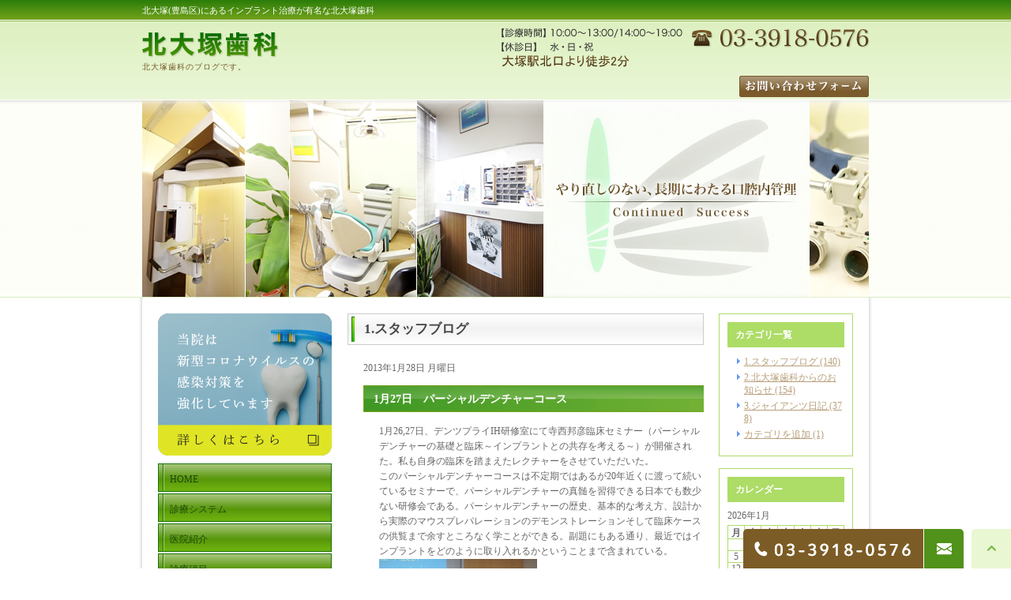

--- FILE ---
content_type: text/html; charset=UTF-8
request_url: https://otsukadental.com/blog/blog01/684
body_size: 43348
content:
<!DOCTYPE html><html lang="ja"><head><meta charset="UTF-8"><meta name="author" content="北大塚歯科"><meta name="viewport" content="width=device-width, initial-scale=1, maximum-scale=5, minimum-scale=1, user-scalable=yes"><meta name="format-detection" content="telephone=no"><link rel="stylesheet" href="https://otsukadental.com/wp-content/cache/genovaminify/css/genovaminify_single_a40be7dd1e19cc20abdae12190182e65.css"><link rel="stylesheet" type="text/css" href="https://otsukadental.com/wp-content/themes/genova_tpl/css/cssreset-min.css"><link rel="stylesheet" type="text/css" href="https://otsukadental.com/wp-content/cache/genovaminify/css/genovaminify_single_a49747c402084b3ef1819302d0db7cc7.css"> <script type="text/javascript" src="https://s3-ap-northeast-1.amazonaws.com/webfont.plimo.com/accessor/script/typesquare.js?2Ttpg6KeLnE%3D" charset="utf-8"></script> <link rel="shortcut icon" href="https://otsukadental.com/wp-content/uploads/favicon.ico" type="image/x-icon"/> <!--[if lt IE 9]> <script src="http://html5shim.googlecode.com/svn/trunk/html5.js"></script> <![endif]--> <!-- All in One SEO 4.3.3 - aioseo.com --><title>1月27日 パーシャルデンチャーコース | 北大塚歯科</title><meta name="robots" content="max-image-preview:large" /><meta name="google-site-verification" content="AgxgpSTYl_xnG2KG8lgOk-6rvINYeSUhoZOCA3QCX50" /><link rel="canonical" href="https://otsukadental.com/blog/blog01/684" /><meta name="generator" content="All in One SEO (AIOSEO) 4.3.3 " /><meta name="google" content="nositelinkssearchbox" /> <script type="application/ld+json" class="aioseo-schema">{"@context":"https:\/\/schema.org","@graph":[{"@type":"Article","@id":"https:\/\/otsukadental.com\/blog\/blog01\/684#article","name":"1\u670827\u65e5 \u30d1\u30fc\u30b7\u30e3\u30eb\u30c7\u30f3\u30c1\u30e3\u30fc\u30b3\u30fc\u30b9 | \u5317\u5927\u585a\u6b6f\u79d1","headline":"1\u670827\u65e5\u3000\u30d1\u30fc\u30b7\u30e3\u30eb\u30c7\u30f3\u30c1\u30e3\u30fc\u30b3\u30fc\u30b9","author":{"@id":"https:\/\/otsukadental.com\/author\/pl608688625\/#author"},"publisher":{"@id":"https:\/\/otsukadental.com\/#organization"},"image":{"@type":"ImageObject","url":"\/wp-content\/themes\/genova_tpl\/blog\/images_mt\/IMG_1091.JPG","@id":"https:\/\/otsukadental.com\/#articleImage"},"datePublished":"2013-01-28T05:22:06+09:00","dateModified":"2013-01-28T05:22:06+09:00","inLanguage":"ja","mainEntityOfPage":{"@id":"https:\/\/otsukadental.com\/blog\/blog01\/684#webpage"},"isPartOf":{"@id":"https:\/\/otsukadental.com\/blog\/blog01\/684#webpage"},"articleSection":"1.\u30b9\u30bf\u30c3\u30d5\u30d6\u30ed\u30b0"},{"@type":"BreadcrumbList","@id":"https:\/\/otsukadental.com\/blog\/blog01\/684#breadcrumblist","itemListElement":[{"@type":"ListItem","@id":"https:\/\/otsukadental.com\/#listItem","position":1,"item":{"@type":"WebPage","@id":"https:\/\/otsukadental.com\/","name":"\u30db\u30fc\u30e0","description":"\u5317\u5927\u585a\u6b6f\u79d1\u306f\u3001\u8c4a\u5cf6\u533a\u5927\u585a\u99c5\u5317\u53e3\u304b\u3089\u5f92\u6b693\u5206\u3068\u99c5\u8fd1\u3067\u901a\u9662\u306b\u4fbf\u5229\u306a\u6b6f\u533b\u8005\u3067\u3059\u3002\u6728\u66dc\u65e5\u3082\u8a3a\u7642\u3057\u3066\u3044\u307e\u3059\u3002\u30a4\u30f3\u30d7\u30e9\u30f3\u30c8\u3001\u77ef\u6b63\u3001\u5be9\u7f8e\u3001\u5165\u308c\u6b6f\u3001\u7fa9\u6b6f\u3001\u30db\u30ef\u30a4\u30c8\u30cb\u30f3\u30b0\u3001\u6b6f\u5468\u75c5\u3001\u4e00\u822c\u6b6f\u79d1\u306a\u3069\u3001\u5404\u7a2e\u6cbb\u7642\u306b\u5bfe\u5fdc\u3057\u3066\u304a\u308a\u307e\u3059\u3002\u53e3\u8154\u5185\u306e\u3069\u3093\u306a\u60a9\u307f\u3067\u3082\u3054\u76f8\u8ac7\u4e0b\u3055\u3044\u3002","url":"https:\/\/otsukadental.com\/"},"nextItem":"https:\/\/otsukadental.com\/blog\/blog01\/684#listItem"},{"@type":"ListItem","@id":"https:\/\/otsukadental.com\/blog\/blog01\/684#listItem","position":2,"item":{"@type":"WebPage","@id":"https:\/\/otsukadental.com\/blog\/blog01\/684","name":"1\u670827\u65e5\u3000\u30d1\u30fc\u30b7\u30e3\u30eb\u30c7\u30f3\u30c1\u30e3\u30fc\u30b3\u30fc\u30b9","url":"https:\/\/otsukadental.com\/blog\/blog01\/684"},"previousItem":"https:\/\/otsukadental.com\/#listItem"}]},{"@type":"Organization","@id":"https:\/\/otsukadental.com\/#organization","name":"\u5317\u5927\u585a\u6b6f\u79d1","url":"https:\/\/otsukadental.com\/"},{"@type":"Person","@id":"https:\/\/otsukadental.com\/author\/pl608688625\/#author","url":"https:\/\/otsukadental.com\/author\/pl608688625\/","name":"\u5317\u5927\u585a\u6b6f\u79d1\u69d8","image":{"@type":"ImageObject","@id":"https:\/\/otsukadental.com\/blog\/blog01\/684#authorImage","url":"https:\/\/secure.gravatar.com\/avatar\/c82e93cdd82a8a61c5c1389c8ea60be3?s=96&d=mm&r=g","width":96,"height":96,"caption":"\u5317\u5927\u585a\u6b6f\u79d1\u69d8"}},{"@type":"WebPage","@id":"https:\/\/otsukadental.com\/blog\/blog01\/684#webpage","url":"https:\/\/otsukadental.com\/blog\/blog01\/684","name":"1\u670827\u65e5 \u30d1\u30fc\u30b7\u30e3\u30eb\u30c7\u30f3\u30c1\u30e3\u30fc\u30b3\u30fc\u30b9 | \u5317\u5927\u585a\u6b6f\u79d1","inLanguage":"ja","isPartOf":{"@id":"https:\/\/otsukadental.com\/#website"},"breadcrumb":{"@id":"https:\/\/otsukadental.com\/blog\/blog01\/684#breadcrumblist"},"author":{"@id":"https:\/\/otsukadental.com\/author\/pl608688625\/#author"},"creator":{"@id":"https:\/\/otsukadental.com\/author\/pl608688625\/#author"},"datePublished":"2013-01-28T05:22:06+09:00","dateModified":"2013-01-28T05:22:06+09:00"},{"@type":"WebSite","@id":"https:\/\/otsukadental.com\/#website","url":"https:\/\/otsukadental.com\/","name":"\u5317\u5927\u585a\u6b6f\u79d1","inLanguage":"ja","publisher":{"@id":"https:\/\/otsukadental.com\/#organization"}}]}</script> <!-- All in One SEO --><link rel='dns-prefetch' href='//s.w.org' /> <script type="text/javascript">window._wpemojiSettings={"baseUrl":"https:\/\/s.w.org\/images\/core\/emoji\/13.0.0\/72x72\/","ext":".png","svgUrl":"https:\/\/s.w.org\/images\/core\/emoji\/13.0.0\/svg\/","svgExt":".svg","source":{"concatemoji":"https:\/\/otsukadental.com\/wp-includes\/js\/wp-emoji-release.min.js?ver=5.5.17"}};!function(e,a,t){var n,r,o,i=a.createElement("canvas"),p=i.getContext&&i.getContext("2d");function s(e,t){var a=String.fromCharCode;p.clearRect(0,0,i.width,i.height),p.fillText(a.apply(this,e),0,0);e=i.toDataURL();return p.clearRect(0,0,i.width,i.height),p.fillText(a.apply(this,t),0,0),e===i.toDataURL()}function c(e){var t=a.createElement("script");t.src=e,t.defer=t.type="text/javascript",a.getElementsByTagName("head")[0].appendChild(t)}for(o=Array("flag","emoji"),t.supports={everything:!0,everythingExceptFlag:!0},r=0;r<o.length;r++)t.supports[o[r]]=function(e){if(!p||!p.fillText)return!1;switch(p.textBaseline="top",p.font="600 32px Arial",e){case"flag":return s([127987,65039,8205,9895,65039],[127987,65039,8203,9895,65039])?!1:!s([55356,56826,55356,56819],[55356,56826,8203,55356,56819])&&!s([55356,57332,56128,56423,56128,56418,56128,56421,56128,56430,56128,56423,56128,56447],[55356,57332,8203,56128,56423,8203,56128,56418,8203,56128,56421,8203,56128,56430,8203,56128,56423,8203,56128,56447]);case"emoji":return!s([55357,56424,8205,55356,57212],[55357,56424,8203,55356,57212])}return!1}(o[r]),t.supports.everything=t.supports.everything&&t.supports[o[r]],"flag"!==o[r]&&(t.supports.everythingExceptFlag=t.supports.everythingExceptFlag&&t.supports[o[r]]);t.supports.everythingExceptFlag=t.supports.everythingExceptFlag&&!t.supports.flag,t.DOMReady=!1,t.readyCallback=function(){t.DOMReady=!0},t.supports.everything||(n=function(){t.readyCallback()},a.addEventListener?(a.addEventListener("DOMContentLoaded",n,!1),e.addEventListener("load",n,!1)):(e.attachEvent("onload",n),a.attachEvent("onreadystatechange",function(){"complete"===a.readyState&&t.readyCallback()})),(n=t.source||{}).concatemoji?c(n.concatemoji):n.wpemoji&&n.twemoji&&(c(n.twemoji),c(n.wpemoji)))}(window,document,window._wpemojiSettings);</script> <style type="text/css">img.wp-smiley,img.emoji{display:inline !important;border:none !important;box-shadow:none !important;height:1em !important;width:1em !important;margin:0 .07em !important;vertical-align:-.1em !important;background:0 0 !important;padding:0 !important}</style><link rel='stylesheet' id='wp-block-library-css'  href='https://otsukadental.com/wp-includes/css/dist/block-library/style.min.css?ver=5.5.17' type='text/css' media='all' /><link rel='stylesheet' id='contact-form-7-css'  href='https://otsukadental.com/wp-content/cache/genovaminify/css/genovaminify_single_c7fd42b5bb3873666b0c3fc87bf32c6d.css?ver=5.2.2' type='text/css' media='all' /><link rel='stylesheet' id='contact-form-7-confirm-css'  href='https://otsukadental.com/wp-content/cache/genovaminify/css/genovaminify_single_c605b424176e2b3541570e9ebd66830b.css?ver=5.1' type='text/css' media='all' /> <script type='text/javascript' src='https://otsukadental.com/wp-content/cache/genovaminify/js/genovaminify_single_49edccea2e7ba985cadc9ba0531cbed1.js?ver=1.12.4-wp' id='jquery-core-js'></script> <link rel="https://api.w.org/" href="https://otsukadental.com/wp-json/" /><link rel="alternate" type="application/json" href="https://otsukadental.com/wp-json/wp/v2/posts/684" /><link rel="EditURI" type="application/rsd+xml" title="RSD" href="https://otsukadental.com/xmlrpc.php?rsd" /><link rel="wlwmanifest" type="application/wlwmanifest+xml" href="https://otsukadental.com/wp-includes/wlwmanifest.xml" /><link rel='prev' title='1月28日から2月2日の予定' href='https://otsukadental.com/blog/blog02/683' /><link rel='next' title='2月4日から9日の予定' href='https://otsukadental.com/blog/blog02/685' /><meta name="generator" content="WordPress 5.5.17" /><link rel='shortlink' href='https://otsukadental.com/?p=684' /><link rel="alternate" type="application/json+oembed" href="https://otsukadental.com/wp-json/oembed/1.0/embed?url=https%3A%2F%2Fotsukadental.com%2Fblog%2Fblog01%2F684" /><link rel="alternate" type="text/xml+oembed" href="https://otsukadental.com/wp-json/oembed/1.0/embed?url=https%3A%2F%2Fotsukadental.com%2Fblog%2Fblog01%2F684&#038;format=xml" /><style>#wpadminbar,#adminmenuwrap{background:#3d3d3d}#wpadminbar #wp-admin-bar-wp-logo>.ab-item .ab-icon{width:54px}#wpadminbar #wp-admin-bar-wp-logo>.ab-item .ab-icon:before{display:inline-block;content:'';width:54px;height:20px;background:url(https://otsukadental.com/wp-content/uploads/logo.png) 50% 50% no-repeat;background-size:100%;margin-left:6px}#wpadminbar #adminbarsearch:before,#wpadminbar .ab-icon:before,#wpadminbar .ab-item:before{color:#616161}#wpadminbar .ab-empty-item,#wpadminbar a.ab-item,#wpadminbar>#wp-toolbar span.ab-label,#wpadminbar>#wp-toolbar span.noticon{color:#616161}#wpadminbar,#adminmenuwrap{background:#fff!important;box-shadow:0px 1px 5px 1px rgba(0,0,0,.3)}#adminmenu,#adminmenu .wp-submenu,#adminmenuback,#adminmenuwrap{background:#fff}#adminmenu,#adminmenu .wp-submenu,#adminmenuback,#adminmenuwrap{background:#fff}#adminmenu div.wp-menu-name{color:#616161}#adminmenu div.wp-menu-image:before{color:#616161}#adminmenu .wp-has-current-submenu .wp-submenu,#adminmenu .wp-has-current-submenu .wp-submenu.sub-open,#adminmenu .wp-has-current-submenu.opensub .wp-submenu,#adminmenu a.wp-has-current-submenu:focus+.wp-submenu,.no-js li.wp-has-current-submenu:hover .wp-submenu{background:#fff;color:#616161}#adminmenu .wp-submenu a{color:#616161}#adminmenu .opensub .wp-submenu li.current a,#adminmenu .wp-submenu li.current,#adminmenu .wp-submenu li.current a,#adminmenu .wp-submenu li.current a:focus,#adminmenu .wp-submenu li.current a:hover,#adminmenu a.wp-has-current-submenu:focus+.wp-submenu li.current a{color:#616161}#adminmenu .wp-has-current-submenu .wp-submenu .wp-submenu-head,#adminmenu .wp-menu-arrow,#adminmenu .wp-menu-arrow div,#adminmenu li.current a.menu-top,#adminmenu li.wp-has-current-submenu a.wp-has-current-submenu,.folded #adminmenu li.current.menu-top,.folded #adminmenu li.wp-has-current-submenu{background:#6eba32}#adminmenu li.wp-has-current-submenu a.wp-has-current-submenu div.wp-menu-name{color:#fff}#adminmenu li.menu-top:hover div.wp-menu-name,#adminmenu li.opensub>a.menu-top div.wp-menu-name,#adminmenu li>a.menu-top:focus div.wp-menu-name{color:#fff}#wp-admin-bar-wp-logo-default{display:none}#wp-admin-bar-wp-logo{pointer-events:none}body.no-customize-support #wpfooter,body.no-customize-support #wp-version-message,body.no-customize-support #toplevel_page_edit-post_type-elementor_library,body.no-customize-support .update-nag,body.no-customize-support #contextual-help-link{display:none!important}</style><!-- Google tag (gtag.js) --> <script async src="https://www.googletagmanager.com/gtag/js?id=UA-61253830-23&id=G-13RB13RF7P"></script> <script>window.dataLayer=window.dataLayer||[];function gtag(){dataLayer.push(arguments);}
gtag('js',new Date());gtag('config','UA-61253830-23');gtag('config','G-13RB13RF7P');</script> </head><body class='navType01 navTypeLeft underLayerPage'id='blogBody' class='Category navType01 navTypeLeft'><div id="wrapper"> <!-- ▼header --><div id="header"><div class="wrap"><div class="header_block clearfix"><div class="clearfix"><h1>北大塚(豊島区)にあるインプラント治療が有名な北大塚歯科</h1></div><div class="headerLeft"><div id="logo"> <a href="https://otsukadental.com"><img src="https://otsukadental.com/wp-content/uploads/logo.png" alt="北大塚歯科"></a></div><h2>北大塚歯科のブログです。</h2></div><div class="rightBox"><div class="pc"> <img alt="03-3918-0576" src="https://otsukadental.com/wp-content/uploads/headertext001.png" class="pc_time"> <a href="/contact" target="_blank" class="btnInq" data-evt="ヘッダー"> <img src="https://otsukadental.com/wp-content/uploads/btn_inquiry_form.png" alt="お問い合わせフォーム"> </a></div><div class="toggleMenu"><div class="menu-trigger"> <span></span> <span></span> <span></span></div></div></div></div><div class="header_menu"><div class="inner"><ul class="g_nav clearfix"><li><a href="/"><span>HOME</span></a></li><li><a href="/menu01/"><span>診療システム</span></a></li><li><a href="/menu02/"><span>医院紹介</span></a></li><li><span><span>診療項目</span></span><ul><li><a href="/menu03/002-2/">インプラント</a></li><li><a href="/menu03/003-2/">歯周病治療</a></li><li><a href="/menu03/004-2/">審美治療</a></li><li><a href="/menu03/005-2/">矯正歯科</a></li><li><a href="/menu03/006-2/">義歯（入れ歯）</a></li><li><a href="/menu03/007-2/">一般歯科</a></li></ul></li><li><a href="/menu05/"><span>よくあるご質問</span></a></li><li><a href="/menu06/"><span>治療費のご案内</span></a></li><li><a href="/menu07/"><span>診療時間とアクセス</span></a></li><li><a href="/cat37535/"><span>インプラントを検討されていらっしゃる方へ</span></a></li><li><a href="/cat57566/"><span>インプラントでお悩みの方へ</span></a></li></ul></div><div class="contact_box sp"><div class="box_inner"><p class="contact_tit">お問い合わせはお気軽に</p><ul class="clearfix"><li> <a href="tel:0339180576" class="btnTel" data-evt="ヘッダー"> <img src="https://otsukadental.com/wp-content/uploads/contact_tel_sp.png" alt="03-3918-0576"> </a></li><li> <a href="/contact" target="_blank" class="btnInq" data-evt="スマホヘッダー"> <img src="https://otsukadental.com/wp-content/uploads/contact_mail_sp.png" alt="メールお問い合わせ"> </a></li></ul></div></div></div></div></div> <!-- ▲header --><div id="mainimage"> <img class="pc" src="https://otsukadental.com/wp-content/uploads/mainimage-thumb-920xauto-9128.jpg" alt="やり直しのない、長期にわたる口腔内管理"> <img class="sp" src="https://otsukadental.com/wp-content/uploads/main_spimg.jpg" alt="やり直しのない、長期にわたる口腔内管理"></div> <!-- ▼base --><div id="base" class="clearfix"><div id="contentBase"><div id="content" class="clearfix"><div id="article" class="contentArea"><div class="contentsBoxTitle clearfix"><h3> 1.スタッフブログ</h3></div><div class="blogArticleArea"><div class="articleWrap"><p class="data">2013年1月28日 月曜日</p><div class="entryTitle"><h4>1月27日　パーシャルデンチャーコース</h4></div><div class="entryBody clearfix"><p>1月26,27日、デンツプライIH研修室にて寺西邦彦臨床セミナー（パーシャルデンチャーの基礎と臨床～インプラントとの共存を考える～）が開催された。私も自身の臨床を踏まえたレクチャーをさせていただいた。<br /> このパーシャルデンチャーコースは不定期ではあるが20年近くに渡って続いているセミナーで、パーシャルデンチャーの真髄を習得できる日本でも数少ない研修会である。パーシャルデンチャーの歴史、基本的な考え方、設計から実際のマウスプレパレーションのデモンストレーションそして臨床ケースの供覧まで余すところなく学ことができる。副題にもある通り、最近ではインプラントをどのように取り入れるかということまで含まれている。<br /> <img alt="" src="/wp-content/themes/genova_tpl/blog/images_mt/IMG_1091.JPG" style="width: 200px; height: 150px" /></p><p> （寺西先生の講義）</p><p>初日には基礎的な内容の講義と設計の実際というカリキュラムであった。その後、恒例の懇親会があり、研修生全員が参加し遅くまで臨床について語り合った。とても楽しいひと時であった。<br /> <img alt="" src="/wp-content/themes/genova_tpl/blog/images_mt/IMG_1096%20%282%29.JPG" style="width: 200px; height: 150px" /></p><p> （狩野さんのデモ）</p><p>2日目は第一人者である狩野敦志氏によるマウスプレパレーションのデモンストレーションから始まった。実際にマウスプレパレーションを目のあたりにし大きくイメージが変わったのではないだろうか。その後寺西先生の講義が続き最後に私のほうからレクチャーさせていただいた。インプラントをいかにパーシャルデンチャーに応用するのかという内容で私のライフワークともいえる話をさせてもらった。少しでも受講生の臨床に活かしていただければ幸いである。<br /> <img alt="" src="/wp-content/themes/genova_tpl/blog/images_mt/IMG_1099%20%282%29.JPG" style="width: 200px; height: 150px" /></p><p> （私も話をさせてもらった）</p><p>あっという間の2日間であったが、今回もいろいろな方々と知り合え、また心を新たにすることができた。皆様に感謝したい。<br /> 今週末はスタディーグループ赤坂会例会である。今回は若手のメンバーが4名発表することになっている。活発なディスカッションを期待したい。</p></div><div class="snsBox"><div id="fb-root"></div> <script async defer crossorigin="anonymous" src="https://connect.facebook.net/ja_JP/sdk.js#xfbml=1&version=v8.0" nonce="mR44db22"></script> <div class="fb-like" data-href="https://otsukadental.com/blog/blog01/684" data-width="" data-layout="button_count" data-action="like" data-size="small" data-share="false"></div></div><p class="blogMenu">投稿者 北大塚歯科</p></div></div></div><div id="blogside"><div id="archiveLatest" class="archiveBox"><h4>カテゴリ一覧</h4><ul><li><a href="https://otsukadental.com/blog/blog01/">1.スタッフブログ (140)</a></li><li><a href="https://otsukadental.com/blog/blog02/">2.北大塚歯科からのお知らせ (154)</a></li><li><a href="https://otsukadental.com/blog/blog03/">3.ジャイアンツ日記 (378)</a></li><li><a href="https://otsukadental.com/blog/blog04/">カテゴリを追加 (1)</a></li></ul></div><div id="archiveCalender" class="archiveBox"><h4>カレンダー</h4><table id="wp-calendar" class="wp-calendar-table"><caption>2026年1月</caption><thead><tr><th scope="col" title="月曜日">月</th><th scope="col" title="火曜日">火</th><th scope="col" title="水曜日">水</th><th scope="col" title="木曜日">木</th><th scope="col" title="金曜日">金</th><th scope="col" title="土曜日">土</th><th scope="col" title="日曜日">日</th></tr></thead><tbody><tr><td colspan="3" class="pad">&nbsp;</td><td>1</td><td>2</td><td>3</td><td>4</td></tr><tr><td>5</td><td>6</td><td>7</td><td>8</td><td>9</td><td>10</td><td>11</td></tr><tr><td>12</td><td>13</td><td>14</td><td>15</td><td>16</td><td>17</td><td>18</td></tr><tr><td>19</td><td>20</td><td>21</td><td>22</td><td>23</td><td id="today">24</td><td>25</td></tr><tr><td>26</td><td>27</td><td>28</td><td>29</td><td>30</td><td>31</td><td class="pad" colspan="1">&nbsp;</td></tr></tbody></table><nav aria-label="前と次の月" class="wp-calendar-nav"> <span class="wp-calendar-nav-prev"><a href="https://otsukadental.com/date/2025/12/">&laquo; 12月</a></span> <span class="pad">&nbsp;</span> <span class="wp-calendar-nav-next">&nbsp;</span></nav></div><div id="archiveRecentEntry" class="archiveBox"><h4>最近のブログ記事</h4><ul><li> <a href="https://otsukadental.com/blog/3675">休診のお知らせ</a></li><li> <a href="https://otsukadental.com/blog/3630">休診のお知らせ</a></li><li> <a href="https://otsukadental.com/blog/3596">休診のお知らせ</a></li><li> <a href="https://otsukadental.com/blog/3562">休診のお知らせ</a></li><li> <a href="https://otsukadental.com/blog/3553">休診のお知らせ</a></li><li> <a href="https://otsukadental.com/blog/3512">休診のお知らせ</a></li><li> <a href="https://otsukadental.com/blog/3456">休診のお知らせ</a></li><li> <a href="https://otsukadental.com/blog/3383">休診のお知らせ</a></li><li> <a href="https://otsukadental.com/blog/3274">年末年始のお知らせ</a></li><li> <a href="https://otsukadental.com/blog/3147">休診のお知らせ</a></li></ul></div><div id="archiveMonth" class="archiveBox"><h4>月別アーカイブ</h4><div class="widget widget_archive"><h2 class="widgettitle">アーカイブ</h2><ul><li><a href='https://otsukadental.com/date/2025/12/'>2025年12月</a>&nbsp;(1)</li><li><a href='https://otsukadental.com/date/2025/10/'>2025年10月</a>&nbsp;(1)</li><li><a href='https://otsukadental.com/date/2025/09/'>2025年9月</a>&nbsp;(1)</li><li><a href='https://otsukadental.com/date/2025/08/'>2025年8月</a>&nbsp;(2)</li><li><a href='https://otsukadental.com/date/2025/06/'>2025年6月</a>&nbsp;(1)</li><li><a href='https://otsukadental.com/date/2025/05/'>2025年5月</a>&nbsp;(1)</li><li><a href='https://otsukadental.com/date/2025/03/'>2025年3月</a>&nbsp;(1)</li><li><a href='https://otsukadental.com/date/2024/12/'>2024年12月</a>&nbsp;(1)</li><li><a href='https://otsukadental.com/date/2024/10/'>2024年10月</a>&nbsp;(1)</li><li><a href='https://otsukadental.com/date/2024/08/'>2024年8月</a>&nbsp;(1)</li><li><a href='https://otsukadental.com/date/2024/06/'>2024年6月</a>&nbsp;(2)</li><li><a href='https://otsukadental.com/date/2024/05/'>2024年5月</a>&nbsp;(3)</li><li><a href='https://otsukadental.com/date/2024/04/'>2024年4月</a>&nbsp;(2)</li><li><a href='https://otsukadental.com/date/2024/03/'>2024年3月</a>&nbsp;(2)</li><li><a href='https://otsukadental.com/date/2024/02/'>2024年2月</a>&nbsp;(2)</li><li><a href='https://otsukadental.com/date/2023/12/'>2023年12月</a>&nbsp;(1)</li><li><a href='https://otsukadental.com/date/2023/10/'>2023年10月</a>&nbsp;(2)</li><li><a href='https://otsukadental.com/date/2023/09/'>2023年9月</a>&nbsp;(1)</li><li><a href='https://otsukadental.com/date/2023/08/'>2023年8月</a>&nbsp;(2)</li><li><a href='https://otsukadental.com/date/2023/07/'>2023年7月</a>&nbsp;(1)</li><li><a href='https://otsukadental.com/date/2023/06/'>2023年6月</a>&nbsp;(1)</li><li><a href='https://otsukadental.com/date/2023/05/'>2023年5月</a>&nbsp;(1)</li><li><a href='https://otsukadental.com/date/2023/04/'>2023年4月</a>&nbsp;(1)</li><li><a href='https://otsukadental.com/date/2023/03/'>2023年3月</a>&nbsp;(1)</li><li><a href='https://otsukadental.com/date/2023/02/'>2023年2月</a>&nbsp;(2)</li><li><a href='https://otsukadental.com/date/2022/12/'>2022年12月</a>&nbsp;(2)</li><li><a href='https://otsukadental.com/date/2022/11/'>2022年11月</a>&nbsp;(1)</li><li><a href='https://otsukadental.com/date/2022/10/'>2022年10月</a>&nbsp;(1)</li><li><a href='https://otsukadental.com/date/2022/09/'>2022年9月</a>&nbsp;(1)</li><li><a href='https://otsukadental.com/date/2022/08/'>2022年8月</a>&nbsp;(1)</li><li><a href='https://otsukadental.com/date/2022/07/'>2022年7月</a>&nbsp;(1)</li><li><a href='https://otsukadental.com/date/2022/06/'>2022年6月</a>&nbsp;(2)</li><li><a href='https://otsukadental.com/date/2022/05/'>2022年5月</a>&nbsp;(1)</li><li><a href='https://otsukadental.com/date/2022/04/'>2022年4月</a>&nbsp;(2)</li><li><a href='https://otsukadental.com/date/2022/03/'>2022年3月</a>&nbsp;(2)</li><li><a href='https://otsukadental.com/date/2022/02/'>2022年2月</a>&nbsp;(1)</li><li><a href='https://otsukadental.com/date/2022/01/'>2022年1月</a>&nbsp;(2)</li><li><a href='https://otsukadental.com/date/2021/12/'>2021年12月</a>&nbsp;(1)</li><li><a href='https://otsukadental.com/date/2021/11/'>2021年11月</a>&nbsp;(2)</li><li><a href='https://otsukadental.com/date/2021/10/'>2021年10月</a>&nbsp;(2)</li><li><a href='https://otsukadental.com/date/2021/09/'>2021年9月</a>&nbsp;(2)</li><li><a href='https://otsukadental.com/date/2021/07/'>2021年7月</a>&nbsp;(1)</li><li><a href='https://otsukadental.com/date/2021/06/'>2021年6月</a>&nbsp;(1)</li><li><a href='https://otsukadental.com/date/2021/05/'>2021年5月</a>&nbsp;(1)</li><li><a href='https://otsukadental.com/date/2021/04/'>2021年4月</a>&nbsp;(2)</li><li><a href='https://otsukadental.com/date/2021/03/'>2021年3月</a>&nbsp;(2)</li><li><a href='https://otsukadental.com/date/2021/02/'>2021年2月</a>&nbsp;(1)</li><li><a href='https://otsukadental.com/date/2021/01/'>2021年1月</a>&nbsp;(2)</li><li><a href='https://otsukadental.com/date/2020/12/'>2020年12月</a>&nbsp;(2)</li><li><a href='https://otsukadental.com/date/2020/11/'>2020年11月</a>&nbsp;(2)</li><li><a href='https://otsukadental.com/date/2020/10/'>2020年10月</a>&nbsp;(2)</li><li><a href='https://otsukadental.com/date/2020/09/'>2020年9月</a>&nbsp;(1)</li><li><a href='https://otsukadental.com/date/2020/08/'>2020年8月</a>&nbsp;(1)</li><li><a href='https://otsukadental.com/date/2020/06/'>2020年6月</a>&nbsp;(2)</li><li><a href='https://otsukadental.com/date/2020/04/'>2020年4月</a>&nbsp;(1)</li><li><a href='https://otsukadental.com/date/2020/02/'>2020年2月</a>&nbsp;(1)</li><li><a href='https://otsukadental.com/date/2020/01/'>2020年1月</a>&nbsp;(2)</li><li><a href='https://otsukadental.com/date/2019/12/'>2019年12月</a>&nbsp;(2)</li><li><a href='https://otsukadental.com/date/2019/11/'>2019年11月</a>&nbsp;(1)</li><li><a href='https://otsukadental.com/date/2019/09/'>2019年9月</a>&nbsp;(1)</li><li><a href='https://otsukadental.com/date/2019/08/'>2019年8月</a>&nbsp;(1)</li><li><a href='https://otsukadental.com/date/2019/07/'>2019年7月</a>&nbsp;(3)</li><li><a href='https://otsukadental.com/date/2019/06/'>2019年6月</a>&nbsp;(1)</li><li><a href='https://otsukadental.com/date/2019/05/'>2019年5月</a>&nbsp;(2)</li><li><a href='https://otsukadental.com/date/2019/04/'>2019年4月</a>&nbsp;(7)</li><li><a href='https://otsukadental.com/date/2019/03/'>2019年3月</a>&nbsp;(2)</li><li><a href='https://otsukadental.com/date/2019/01/'>2019年1月</a>&nbsp;(2)</li><li><a href='https://otsukadental.com/date/2018/12/'>2018年12月</a>&nbsp;(3)</li><li><a href='https://otsukadental.com/date/2018/11/'>2018年11月</a>&nbsp;(1)</li><li><a href='https://otsukadental.com/date/2018/10/'>2018年10月</a>&nbsp;(2)</li><li><a href='https://otsukadental.com/date/2018/09/'>2018年9月</a>&nbsp;(1)</li><li><a href='https://otsukadental.com/date/2018/08/'>2018年8月</a>&nbsp;(1)</li><li><a href='https://otsukadental.com/date/2018/07/'>2018年7月</a>&nbsp;(2)</li><li><a href='https://otsukadental.com/date/2018/06/'>2018年6月</a>&nbsp;(5)</li><li><a href='https://otsukadental.com/date/2018/05/'>2018年5月</a>&nbsp;(6)</li><li><a href='https://otsukadental.com/date/2018/04/'>2018年4月</a>&nbsp;(9)</li><li><a href='https://otsukadental.com/date/2018/02/'>2018年2月</a>&nbsp;(1)</li><li><a href='https://otsukadental.com/date/2018/01/'>2018年1月</a>&nbsp;(2)</li><li><a href='https://otsukadental.com/date/2017/12/'>2017年12月</a>&nbsp;(4)</li><li><a href='https://otsukadental.com/date/2017/11/'>2017年11月</a>&nbsp;(2)</li><li><a href='https://otsukadental.com/date/2017/10/'>2017年10月</a>&nbsp;(1)</li><li><a href='https://otsukadental.com/date/2017/09/'>2017年9月</a>&nbsp;(2)</li><li><a href='https://otsukadental.com/date/2017/08/'>2017年8月</a>&nbsp;(2)</li><li><a href='https://otsukadental.com/date/2017/07/'>2017年7月</a>&nbsp;(4)</li><li><a href='https://otsukadental.com/date/2017/06/'>2017年6月</a>&nbsp;(6)</li><li><a href='https://otsukadental.com/date/2017/05/'>2017年5月</a>&nbsp;(10)</li><li><a href='https://otsukadental.com/date/2017/04/'>2017年4月</a>&nbsp;(8)</li><li><a href='https://otsukadental.com/date/2017/03/'>2017年3月</a>&nbsp;(2)</li><li><a href='https://otsukadental.com/date/2017/02/'>2017年2月</a>&nbsp;(2)</li><li><a href='https://otsukadental.com/date/2017/01/'>2017年1月</a>&nbsp;(3)</li><li><a href='https://otsukadental.com/date/2016/12/'>2016年12月</a>&nbsp;(5)</li><li><a href='https://otsukadental.com/date/2016/09/'>2016年9月</a>&nbsp;(1)</li><li><a href='https://otsukadental.com/date/2016/08/'>2016年8月</a>&nbsp;(3)</li><li><a href='https://otsukadental.com/date/2016/07/'>2016年7月</a>&nbsp;(1)</li><li><a href='https://otsukadental.com/date/2016/06/'>2016年6月</a>&nbsp;(3)</li><li><a href='https://otsukadental.com/date/2016/05/'>2016年5月</a>&nbsp;(4)</li><li><a href='https://otsukadental.com/date/2016/04/'>2016年4月</a>&nbsp;(10)</li><li><a href='https://otsukadental.com/date/2016/03/'>2016年3月</a>&nbsp;(4)</li><li><a href='https://otsukadental.com/date/2015/12/'>2015年12月</a>&nbsp;(1)</li><li><a href='https://otsukadental.com/date/2015/11/'>2015年11月</a>&nbsp;(2)</li><li><a href='https://otsukadental.com/date/2015/10/'>2015年10月</a>&nbsp;(1)</li><li><a href='https://otsukadental.com/date/2015/09/'>2015年9月</a>&nbsp;(1)</li><li><a href='https://otsukadental.com/date/2015/08/'>2015年8月</a>&nbsp;(3)</li><li><a href='https://otsukadental.com/date/2015/07/'>2015年7月</a>&nbsp;(6)</li><li><a href='https://otsukadental.com/date/2015/06/'>2015年6月</a>&nbsp;(6)</li><li><a href='https://otsukadental.com/date/2015/05/'>2015年5月</a>&nbsp;(14)</li><li><a href='https://otsukadental.com/date/2015/04/'>2015年4月</a>&nbsp;(11)</li><li><a href='https://otsukadental.com/date/2015/03/'>2015年3月</a>&nbsp;(2)</li><li><a href='https://otsukadental.com/date/2015/02/'>2015年2月</a>&nbsp;(2)</li><li><a href='https://otsukadental.com/date/2015/01/'>2015年1月</a>&nbsp;(1)</li><li><a href='https://otsukadental.com/date/2014/11/'>2014年11月</a>&nbsp;(3)</li><li><a href='https://otsukadental.com/date/2014/10/'>2014年10月</a>&nbsp;(3)</li><li><a href='https://otsukadental.com/date/2014/09/'>2014年9月</a>&nbsp;(10)</li><li><a href='https://otsukadental.com/date/2014/08/'>2014年8月</a>&nbsp;(12)</li><li><a href='https://otsukadental.com/date/2014/07/'>2014年7月</a>&nbsp;(12)</li><li><a href='https://otsukadental.com/date/2014/06/'>2014年6月</a>&nbsp;(13)</li><li><a href='https://otsukadental.com/date/2014/05/'>2014年5月</a>&nbsp;(14)</li><li><a href='https://otsukadental.com/date/2014/04/'>2014年4月</a>&nbsp;(17)</li><li><a href='https://otsukadental.com/date/2014/03/'>2014年3月</a>&nbsp;(6)</li><li><a href='https://otsukadental.com/date/2014/02/'>2014年2月</a>&nbsp;(5)</li><li><a href='https://otsukadental.com/date/2014/01/'>2014年1月</a>&nbsp;(7)</li><li><a href='https://otsukadental.com/date/2013/12/'>2013年12月</a>&nbsp;(4)</li><li><a href='https://otsukadental.com/date/2013/11/'>2013年11月</a>&nbsp;(6)</li><li><a href='https://otsukadental.com/date/2013/10/'>2013年10月</a>&nbsp;(10)</li><li><a href='https://otsukadental.com/date/2013/09/'>2013年9月</a>&nbsp;(11)</li><li><a href='https://otsukadental.com/date/2013/08/'>2013年8月</a>&nbsp;(16)</li><li><a href='https://otsukadental.com/date/2013/07/'>2013年7月</a>&nbsp;(13)</li><li><a href='https://otsukadental.com/date/2013/06/'>2013年6月</a>&nbsp;(12)</li><li><a href='https://otsukadental.com/date/2013/05/'>2013年5月</a>&nbsp;(13)</li><li><a href='https://otsukadental.com/date/2013/04/'>2013年4月</a>&nbsp;(19)</li><li><a href='https://otsukadental.com/date/2013/03/'>2013年3月</a>&nbsp;(11)</li><li><a href='https://otsukadental.com/date/2013/02/'>2013年2月</a>&nbsp;(7)</li><li><a href='https://otsukadental.com/date/2013/01/'>2013年1月</a>&nbsp;(9)</li><li><a href='https://otsukadental.com/date/2012/12/'>2012年12月</a>&nbsp;(10)</li><li><a href='https://otsukadental.com/date/2012/11/'>2012年11月</a>&nbsp;(13)</li><li><a href='https://otsukadental.com/date/2012/10/'>2012年10月</a>&nbsp;(13)</li><li><a href='https://otsukadental.com/date/2012/09/'>2012年9月</a>&nbsp;(13)</li><li><a href='https://otsukadental.com/date/2012/08/'>2012年8月</a>&nbsp;(21)</li><li><a href='https://otsukadental.com/date/2012/07/'>2012年7月</a>&nbsp;(18)</li><li><a href='https://otsukadental.com/date/2012/06/'>2012年6月</a>&nbsp;(19)</li><li><a href='https://otsukadental.com/date/2012/05/'>2012年5月</a>&nbsp;(21)</li><li><a href='https://otsukadental.com/date/2012/04/'>2012年4月</a>&nbsp;(14)</li><li><a href='https://otsukadental.com/date/2012/03/'>2012年3月</a>&nbsp;(3)</li><li><a href='https://otsukadental.com/date/2012/02/'>2012年2月</a>&nbsp;(1)</li><li><a href='https://otsukadental.com/date/2012/01/'>2012年1月</a>&nbsp;(2)</li><li><a href='https://otsukadental.com/date/2011/12/'>2011年12月</a>&nbsp;(1)</li><li><a href='https://otsukadental.com/date/2011/11/'>2011年11月</a>&nbsp;(2)</li><li><a href='https://otsukadental.com/date/2011/10/'>2011年10月</a>&nbsp;(3)</li><li><a href='https://otsukadental.com/date/2011/09/'>2011年9月</a>&nbsp;(2)</li><li><a href='https://otsukadental.com/date/2011/08/'>2011年8月</a>&nbsp;(1)</li><li><a href='https://otsukadental.com/date/2011/07/'>2011年7月</a>&nbsp;(3)</li><li><a href='https://otsukadental.com/date/2011/06/'>2011年6月</a>&nbsp;(4)</li><li><a href='https://otsukadental.com/date/2011/05/'>2011年5月</a>&nbsp;(3)</li><li><a href='https://otsukadental.com/date/2011/04/'>2011年4月</a>&nbsp;(2)</li><li><a href='https://otsukadental.com/date/2011/03/'>2011年3月</a>&nbsp;(3)</li><li><a href='https://otsukadental.com/date/2011/02/'>2011年2月</a>&nbsp;(4)</li><li><a href='https://otsukadental.com/date/2011/01/'>2011年1月</a>&nbsp;(4)</li><li><a href='https://otsukadental.com/date/2010/12/'>2010年12月</a>&nbsp;(1)</li></ul></div></div></div></div><div id="content-bottom" class="clearfix"> <a href="/contact" target="_blank" class="btnInq" data-evt="コンテンツ下部"> <img src="/wp-content/uploads/inquirybanner.png" alt="北大塚歯科 お問い合わせフォーム"> </a></div></div><div id="side"><div id="sideInner" class="clearfix"><div class="sideTop"><div class="freeArea sort"><a href="https://otsukadental.coronavirus-clinic.com" target="_blank"><img src="https://dental.coronavirus-clinic.com/wp-content/uploads/00c32f1145a319b77acb9560f05dd7e8.png" alt="新型コロナウイルスの感染対策を強化しています"></a></div> <!-- Type1 --><div class="sort" id="navigation"><div id="navigationInner"><ul class="clearfix" id="nav"><li class="parent"><a href="/" class="navigationBg"><span>HOME</span></a></li><li class="parent"><a href="/menu01" class="navigationBg"><span>診療システム</span></a></li><li class="parent"><a href="/menu02" class="navigationBg"><span>医院紹介</span></a></li><li class="parent"><a href="/menu03" class="navigationBg"><span>診療項目</span></a></li><li class="parent"><a href="/menu05/" class="navigationBg"><span>よくあるご質問</span></a></li><li class="parent"><a href="/menu06/" class="navigationBg"><span>治療費のご案内</span></a></li><li class="parent"><a href="/menu07/" class="navigationBg"><span>診療時間とアクセス</span></a></li><li class="parent"><a href="/cat37535" class="navigationBg small"><span>インプラントを検討されていらっしゃる方へ</span></a></li><li class="parent"><a href="/cat57566" class="navigationBg"><span>インプラントでお悩みの方へ</span></a></li></ul></div></div><div class="banner sort"><a href="http://doctorbook.jp/doctors/view/62" target="_blank"><img src="/wp-content/uploads/kiraootsuka.iinuma.jpg" alt="Doctorbook"></a></div></div><div class="sideBottom"><div class="banner sort"><a href="/blog/blog01"><img src="/wp-content/uploads/banner01.jpg" alt="スタッフブログ"></a></div><div class="banner sort"><a href="https://www.facebook.com/pages/%E5%A4%A7%E5%A1%9A-%E7%9F%AF%E6%AD%A3-%E5%8C%97%E5%A4%A7%E5%A1%9A%E6%AD%AF%E7%A7%91/323103991086255?sk=app_208195102528120" target="_blank"><img src="/wp-content/uploads/ktia.jpg" alt="facebook"></a></div><div class="banner sort"><a href="http://www.akasakakai.com/" target="_blank"><img src="/wp-content/uploads/banner02.jpg" alt="スタディーグループ 赤坂会"></a></div><div class="banner sort"><a href="http://www.sjcd.info/" target="_blank"><img src="/wp-content/uploads/banner03.jpg" alt="SJCD international"></a></div><div class="banner sort"><a href="http://www.tokyo-sjcd.com/" target="_blank"><img src="/wp-content/uploads/banner04.jpg" alt="TOKYO SJCD"></a></div><div class="freeArea sort"><div class="sidecontactB"><div class="sidecontact taCenter"><img class="mb10" src="/wp-content/uploads/side_tel.jpg" alt="TEL 03-3918-0576 【診療時間】10:00～13:00/14:00～19:00 【休診日】水・日・祝"><a href="/contact" target="_blank" class="btnInq" data-evt="サイド"><img src="/wp-content/uploads/side_btn.jpg" alt="お問い合わせフォーム"></a><p>ご質問等お気軽にご相談下さい。</p></div></div></div><div class="freeArea sort"><a href="https://shika.jp/otsuka-st-haisha/" target="_blank"><img src="https://medicaldoc.jp/common/img/banner/mdoc_banner_220x80.png" alt="信頼できる医療機関を探せる Medical DOC"></a></div><div class="banner sort"><a href="https://www.byoin-machi.net/area2/tokyo/12969.html" target="_blank"><img src="/wp-content/uploads/9061e2b31e24df64237db4a4b6e7fb39.jpg" alt="TOKYO SJCD"></a></div><div class="banner sort"><a href="http://interaction-books-information.blogspot.com/2018/11/10.html" target="_blank"><img src="/wp-content/uploads/c5717a513703344c1ff7ebab6acbfc9a.jpg" alt="10年以上天然歯を守ったパーシャルデンチャーはここが違う その具備条件と天然歯保護の治療戦略"></a></div><div class="banner sort"><a href="http://interaction-books-information.blogspot.com/2020/11/10.html" target="_blank"><img src="/wp-content/uploads/hyoushi-2.jpg" alt="10年以上天然歯を守ったパーシャルデンチャーはここが違う２ 治療戦略を具現化する臨床ステップとラボワーク"></a></div></div></div></div></div> <!-- ▲base --><div class="contact_section sp"><div class="contact_box"><div class="box_inner"><p class="contact_tit">お問い合わせはお気軽に</p><p class="contact_txt">大塚駅北口徒歩2分。一般歯科だけでなく、矯正や入れ歯をお考えの方もお気軽にご相談下さい。</p><ul class="clearfix"><li> <a href="tel:0339180576" class="btnTel" data-evt="コンテンツ下部"> <img src="https://otsukadental.com/wp-content/uploads/contact_tel_sp.png" alt="03-3918-0576"> </a></li><li> <a href="/contact" target="_blank" class="btnInq" data-evt="コンテンツ下部"> <img src="https://otsukadental.com/wp-content/uploads/contact_mail_sp.png" alt="メールお問い合わせ"> </a></li><li> <img src="https://otsukadental.com/wp-content/uploads/contact_time_sp.png" alt="診療時間"></li></ul></div></div></div> <!-- ▼footer --><div id="footer"><div class="clearfix" id="footerInner"><div id="footerContent"><ul><li><a href="/">HOME</a> |</li><li><a href="/menu01">診療システム</a> |</li><li><a href="/menu02">医院紹介</a> |</li><li><a href="/menu03">診療項目</a> |</li><li><a href="/menu05/">よくあるご質問</a> |</li><li><a href="/menu06/">治療費のご案内</a> |</li><li><a href="/menu07/">診療時間とアクセス</a> |</li><li><a href="/cat37535">インプラントを検討されていらっしゃる方へ</a> |</li><li><a href="/cat57566">インプラントでお悩みの方へ</a></li><li> | <a href="/sitemap">サイトマップ</a></li></ul><div id="footerFreeArea"></div> <address>大塚の歯科・歯医者をお探しの際はお気軽にお問い合わせ下さい。Copyright (C) 北大塚歯科 All Right Reserved.</address></div></div><div class="fixed_box"><ul class="clearfix"><li> <a href="tel:0339180576" class="btnTel" data-evt="フッター"> <img class="pc" src="https://otsukadental.com/wp-content/uploads/fixed_tel.png" alt="03-3918-0576"> <img class="sp" src="https://otsukadental.com/wp-content/uploads/fixed_tel_sp.png" alt="お電話"> </a></li><li> <a href="/contact" target="_blank" class="btnInq" data-evt="フッター"> <img class="pc" src="https://otsukadental.com/wp-content/uploads/fixed_mail.png" alt="メール"> <img class="sp" src="https://otsukadental.com/wp-content/uploads/fixed_mail_sp.png" alt="メール"> </a></li><li> <a class="pagetopBt" href="#wrapper"> <img class="pc" src="https://otsukadental.com/wp-content/uploads/fixed_pagetop.png" alt="pagetop"> <img class="sp" src="https://otsukadental.com/wp-content/uploads/fixed_pagetop_sp.png" alt="pagetop"> </a></li></ul></div></div> <!-- ▲footer --> <script type='text/javascript' id='contact-form-7-js-extra'>var wpcf7={"apiSettings":{"root":"https:\/\/otsukadental.com\/wp-json\/contact-form-7\/v1","namespace":"contact-form-7\/v1"}};</script> <script type='text/javascript' src='https://otsukadental.com/wp-content/cache/genovaminify/js/genovaminify_single_309e1a27ab5c8722dea8f46fc8c384d5.js?ver=5.2.2' id='contact-form-7-js'></script> <script type='text/javascript' src='https://otsukadental.com/wp-includes/js/jquery/jquery.form.min.js?ver=4.2.1' id='jquery-form-js'></script> <script type='text/javascript' src='https://otsukadental.com/wp-content/cache/genovaminify/js/genovaminify_single_952e21f7fe575ec91017e15012f404d7.js?ver=5.1' id='contact-form-7-confirm-js'></script> <script type='text/javascript' src='https://otsukadental.com/wp-includes/js/wp-embed.min.js?ver=5.5.17' id='wp-embed-js'></script> </div> <!-- ▲wrapper --> <script type="text/javascript" src="https://ajax.googleapis.com/ajax/libs/jquery/1.8.3/jquery.min.js"></script> <script type="text/javascript" src="https://otsukadental.com/wp-content/cache/genovaminify/js/genovaminify_single_c2d1fa895529740c4daffe1ee6d2d7c7.js"></script> <script type="text/javascript" src="https://otsukadental.com/wp-content/cache/genovaminify/js/genovaminify_single_91018d4d4a8240beea7ddbc98e572404.js"></script> </body></html>

--- FILE ---
content_type: text/css
request_url: https://otsukadental.com/wp-content/cache/genovaminify/css/genovaminify_single_a49747c402084b3ef1819302d0db7cc7.css
body_size: 20152
content:
a:hover img{opacity:.8}img{vertical-align:baseline;margin:0;padding:0}p{margin-bottom:1em}p:last-child{margin-bottom:0}table{width:100%}.half{display:inline-block}strong{font-weight:700}@media screen and (max-width:767px){.height_auto{height:auto !important}}#mainimage{line-height:0;text-align:center;max-width:920px;margin:0 auto;width:100%}#mainimage img{max-width:100%;width:auto}.contentsBoxTitle h3{font-weight:700;line-height:1.2;color:#454545;padding-left:20px;position:relative;border:1px solid #ccc;font-size:1.4em;margin-bottom:15px;background:url(/wp-content/uploads/h3_bg.png) repeat-x;background-size:auto 100%;padding:9px 20px}.contentsBoxTitle h3:before{position:absolute;content:'';background:url(/wp-content/uploads/h3_bg_icon.png) no-repeat;width:4px;height:32px;left:4px;top:3px}.txt_name{font-family:"ヒラギノ明朝 W6 JIS2004","Hiragino Mincho W6 JIS2004";font-size:18px;letter-spacing:2px}.txt_gray{font-family:"ヒラギノ明朝 W6 JIS2004","Hiragino Mincho W6 JIS2004";font-size:18px;color:#6e5127;margin-bottom:5px;display:inline-block}.topbg{background:url(/wp-content/uploads/top_bg.jpg) no-repeat left bottom;padding:25px 15px 15px}.topbg .txt_gray{position:relative}.topbg .txt_gray img{position:absolute;left:0;top:0}.topbg .txt_gray{position:relative;padding-left:90px}@media screen and (max-width:767px){.topbg .txt_gray{letter-spacing:0;font-size:16px}}.map_left{float:left;width:39.1%}.map_right{float:right;width:59.4%}.map{position:relative;padding-top:250px}.map iframe{position:absolute;top:0;left:0;width:100%;height:100%;border:none}.elementor .map_left a{color:#960;text-decoration:underline !important;margin-top:5px;display:inline-block}.elementor .map_left a:hover{color:#c90}table.tableA{border-collapse:collapse;margin-bottom:10px}table.tableA th,table.tableA td{padding:6px 10px 5px;font-weight:400;text-align:left}table.tableA th{border-bottom:1px solid #90b361;vertical-align:top}table.tableA td{border-bottom:1px solid #cadbbb}table.timeTable{border-collapse:collapse;margin-bottom:10px}table.timeTable th,table.timeTable td{padding:6px 10px 5px;font-weight:400;text-align:center;border:1px solid #ccc}table.timeTable th{background:#e1f4bc}.facebook-wrapper{max-width:500px;margin:0 auto}.facebook-wrapper>.fb-page{width:100%}.facebook-wrapper>.fb-page>span,.facebook-wrapper iframe{width:100% !important}@media screen and (max-width:767px){.map_left,.map_right{float:none;width:100%}.map_right{margin-top:15px}table.timeTable th,table.timeTable td{padding:5px}}.lb-album{width:900px;margin:0 auto;font-family:'BebasNeueRegular','Arial Narrow',Arial,sans-serif}.lb-album li{float:left;margin:5px;position:relative}.lb-album li>a,.lb-album li>a img{display:block}.lb-album li>a{width:150px;height:150px;position:relative;padding:10px;background:#f1d2c2;-webkit-box-shadow:1px 1px 2px #fff,1px 1px 2px rgba(158,111,86,.3) inset;-moz-box-shadow:1px 1px 2px #fff,1px 1px 2px rgba(158,111,86,.3) inset;box-shadow:1px 1px 2px #fff,1px 1px 2px rgba(158,111,86,.3) inset;-moz-border-radius:4px;-webkit-border-radius:4px;border-radius:4px}.lb-album li>a span{position:absolute;width:150px;height:150px;top:10px;left:10px;text-align:center;line-height:150px;color:rgba(27,54,81,.8);text-shadow:0px 1px 1px rgba(255,255,255,.6);font-size:24px;opacity:0;filter:alpha(opacity=0);-ms-filter:"alpha(opacity=0)";background:#f1d2c2;background:-moz-radial-gradient(center,ellipse cover,rgba(255,255,255,.56) 0%,rgba(241,210,194,1) 100%);background:-webkit-gradient(radial,center center,0px,center center,100%,color-stop(0%,rgba(255,255,255,.56)),color-stop(100%,rgba(241,210,194,1)));background:-webkit-radial-gradient(center,ellipse cover,rgba(255,255,255,.56) 0%,rgba(241,210,194,1) 100%);background:-o-radial-gradient(center,ellipse cover,rgba(255,255,255,.56) 0%,rgba(241,210,194,1) 100%);background:-ms-radial-gradient(center,ellipse cover,rgba(255,255,255,.56) 0%,rgba(241,210,194,1) 100%);background:radial-gradient(center,ellipse cover,rgba(255,255,255,.56) 0%,rgba(241,210,194,1) 100%);-webkit-transition:opacity .3s linear;-moz-transition:opacity .3s linear;-o-transition:opacity .3s linear;-ms-transition:opacity .3s linear;transition:opacity .3s linear}.lb-album li>a:hover span{opacity:1;filter:alpha(opacity=99);-ms-filter:"alpha(opacity=99)"}.lb-overlay{width:0;height:0;position:fixed;overflow:hidden;left:0;top:0;padding:0;z-index:99;text-align:center;background:#f1d2c2;background:-moz-radial-gradient(center,ellipse cover,rgba(255,255,255,.56) 0%,rgba(241,210,194,1) 100%);background:-webkit-gradient(radial,center center,0px,center center,100%,color-stop(0%,rgba(255,255,255,.56)),color-stop(100%,rgba(241,210,194,1)));background:-webkit-radial-gradient(center,ellipse cover,rgba(255,255,255,.56) 0%,rgba(241,210,194,1) 100%);background:-o-radial-gradient(center,ellipse cover,rgba(255,255,255,.56) 0%,rgba(241,210,194,1) 100%);background:-ms-radial-gradient(center,ellipse cover,rgba(255,255,255,.56) 0%,rgba(241,210,194,1) 100%);background:radial-gradient(center,ellipse cover,rgba(255,255,255,.56) 0%,rgba(241,210,194,1) 100%)}.lb-overlay>div{position:relative;color:rgba(27,54,81,.8);width:550px;height:80px;margin:40px auto 0px auto;text-shadow:0px 1px 1px rgba(255,255,255,.6)}.lb-overlay div h3,.lb-overlay div p{padding:0 20px;width:200px;height:60px}.lb-overlay div h3{font-size:36px;float:left;text-align:right;border-right:1px solid rgba(27,54,81,.4)}.lb-overlay div h3 span,.lb-overlay div p{font-size:16px;font-family:Constantia,Palatino,"Palatino Linotype","Palatino LT STD",Georgia,serif;font-style:italic}.lb-overlay div h3 span{display:block;line-height:6px}.lb-overlay div p{font-size:14px;text-align:left;float:left;width:260px}.lb-overlay a.lb-close{background:rgba(27,54,81,.8);z-index:1001;color:#fff;position:absolute;top:43px;left:50%;font-size:15px;line-height:26px;text-align:center;width:50px;height:23px;overflow:hidden;margin-left:-25px;opacity:0;filter:alpha(opacity=0);-ms-filter:"alpha(opacity=0)";-webkit-box-shadow:0px 1px 2px rgba(0,0,0,.3);-moz-box-shadow:0px 1px 2px rgba(0,0,0,.3);box-shadow:0px 1px 2px rgba(0,0,0,.3)}.lb-overlay img{max-height:100%;position:relative;opacity:0;filter:alpha(opacity=0);-ms-filter:"alpha(opacity=0)";-webkit-box-shadow:1px 1px 4px rgba(0,0,0,.3);-moz-box-shadow:1px 1px 4px rgba(0,0,0,.3);box-shadow:0px 2px 7px rgba(0,0,0,.2);-webkit-transition:opacity .5s linear;-moz-transition:opacity .5s linear;-o-transition:opacity .5s linear;-ms-transition:opacity .5s linear;transition:opacity .5s linear}.lb-prev,.lb-next{text-indent:-9000px;position:absolute;top:-32px;width:24px;height:25px;left:50%;opacity:.8;filter:alpha(opacity=80);-ms-filter:"alpha(opacity=80)"}.lb-prev:hover,.lb-next:hover{opacity:1;filter:alpha(opacity=99);-ms-filter:"alpha(opacity=99)"}.lb-prev{margin-left:-30px;background:transparent url(//otsukadental.com/wp-content/themes/genova_tpl/css/../images/arrows.png) no-repeat top left}.lb-next{margin-left:6px;background:transparent url(//otsukadental.com/wp-content/themes/genova_tpl/css/../images/arrows.png) no-repeat top right}.lb-overlay:target{width:auto;height:auto;bottom:0;right:0;padding:80px 100px 120px}.lb-overlay:target img,.lb-overlay:target a.lb-close{opacity:1;filter:alpha(opacity=99);-ms-filter:"alpha(opacity=99)"}x:-o-prefocus,.lb-overlay img{height:100%}#bread{margin-bottom:12px;font-size:.9em;text-align:right}#bread li{display:inline-block}#bread li:before{content:">"}#bread li a{text-decoration:underline}#bread li a:hover{text-decoration:none}#bread li:first-child:before{display:none}.elementor a{text-decoration:none !important}.elementor a:hover{text-decoration:underline !important}.elementor-section.elementor-section-boxed>.elementor-container{max-width:inherit !important}.elementor-column-gap-default>.elementor-row>.elementor-column>.elementor-element-populated{padding:0 !important}.elementor img{width:auto !important}.elementor-image-box-wrapper{display:block !important}.elementor-widget-image-box .elementor-image-box-content{text-align:left !important}.elementor-image-box-title{font-size:18px;margin-bottom:20px;line-height:1.4;color:#fff;overflow:hidden;background:#3dc2b7;padding:10px 20px}.elementor-image-box-img{width:auto !important;float:right;display:block !important;margin:0 0 10px 10px !important;text-align:center;text-align:right;line-height:0}.img_l .elementor-image-box-img{float:left;margin:0 10px 10px 0 !important}.auto_width .elementor-image-box-img{width:auto !important}.w240 .elementor-image-box-img,.w240 .img_box{width:37.5% !important}.elementor-widget-image .elementor-image>a,.elementor-widget-image .elementor-image figure>a{display:inline-block !important}.elementor-widget-image .elementor-image>a:hover img,.elementor-widget-image .elementor-image figure>a:hover img{opacity:.8 !important}.elementor-column.elementor-col-33,.elementor-column[data-col="33"]{width:33.1% !important}.elementor-column.elementor-col-33:nth-child(2),.elementor-column[data-col="33"]:nth-child(2){width:33.8% !important;padding:0 .35%}.elementor-column.elementor-col-50,.elementor-column[data-col="50"]{padding-right:10px}.elementor-column.elementor-col-50:nth-child(2),.elementor-column[data-col="50"]:nth-child(2){padding:0 0 0 10px}@media screen and (max-width:767px){.elementor-image-box-img,.img_l .elementor-image-box-img{width:100% !important;float:none;margin:0 auto 10px !important;text-align:center}.elementor-column.elementor-col-33,.elementor-column[data-col="33"],.elementor-column.elementor-col-50,.elementor-column[data-col="50"]{width:100% !important;padding:0}.elementor-column.elementor-col-33:nth-child(2),.elementor-column[data-col="33"]:nth-child(2){width:100% !important;padding:0;margin:15px 0}.elementor-column.elementor-col-50:nth-child(2),.elementor-column[data-col="50"]:nth-child(2){width:100% !important;padding:0;margin:25px 0 0}.w240 .elementor-image-box-img,.w240 .img_box{width:auto !important}}.mb0{margin-bottom:0 !important}.mb5{margin-bottom:5px !important}.mb10{margin-bottom:10px !important}.mb15{margin-bottom:15px !important}.mb20{margin-bottom:20px !important}.mb25{margin-bottom:25px !important}.mb30{margin-bottom:30px !important}.mb32{margin-bottom:32px !important}.mb35{margin-bottom:35px !important}.mb40{margin-bottom:40px !important}.mb45{margin-bottom:45px !important}.mb50{margin-bottom:50px !important}.mb55{margin-bottom:55px !important}.mb60{margin-bottom:60px !important}.mb65{margin-bottom:65px !important}.mb70{margin-bottom:70px !important}.mb75{margin-bottom:75px !important}.mb80{margin-bottom:80px !important}.mb85{margin-bottom:85px !important}.mb90{margin-bottom:90px !important}.mb95{margin-bottom:95px !important}.mb100{margin-bottom:100px !important}.mt50{margin-top:50px !important}.ml5{margin-left:5px !important}ul.listA li{background:url(/wp-content/uploads/listA_icon.gif) no-repeat 0 4px;padding-left:15px;margin-bottom:3px}ul.listB li{background:url(/wp-content/uploads/listB_icon.gif) no-repeat 0 2px;padding-left:18px;margin-bottom:3px}.li_arrow01 li{background:url(/wp-content/uploads/qa_icon.gif) no-repeat left 4px;padding-left:11px;font-weight:700}.li_arrow01 li a{text-decoration:underline !important;color:#960}.li_arrow01 li a:hover{color:#c90}.img_box{float:right;margin:0 0 10px 10px}.img_l .img_box{float:left;margin:0 10px 10px 0}.text_box{overflow:hidden}.imhRightBox{float:left;width:51.5%}.imhRightBox li{float:left;width:49.2%;margin-left:1.6%}.imhRightBox li:first-child{float:none;width:100%;margin-left:0}.imhRightBox li:nth-child(2){margin-left:0}.imhLLeftBox{float:right;width:47.7%}.imhLLeftBox li{line-height:0;margin-bottom:5px}.imhRightBox img,.imhLeftBox img{width:auto;max-width:100%}.tal .elementor-image{text-align:left}.largeWidth img{width:100% !important}@media screen and (max-width:767px){.img_box,.img_l .img_box{float:none;margin:0 auto 10px;text-align:center}.largeWidth img{width:auto !important}.tal .elementor-image{text-align:center}}.mn07bg{background:url(/wp-content/uploads/mn07_bg.jpg) no-repeat right top;padding-bottom:1px}.txt_bg{background:#eff8dc;font-family:"ヒラギノ明朝 W6 JIS2004","Hiragino Mincho W6 JIS2004";text-align:center;color:#7b5b2b;font-size:38px;line-height:1.2;padding:6px 10px 8px;margin-bottom:10px}.txt_green{color:#326b0e}a.txt_link{text-decoration:underline !important}.Color01{font-size:1.17em;color:#709f1d;font-weight:700}@media screen and (max-width:767px){.mn07bg{background-position:left center}.txt_bg{font-size:25px}}.flowList li:first-child{padding-top:0}.flowList li{position:relative;padding:25px 0 45px}.flowList li:after{background:url(/wp-content/uploads/mn01_arrow.gif) no-repeat;position:absolute;content:'';display:block;left:0;bottom:0;width:100%;height:15px;background-size:contain}.flowList li:last-child:after{display:none}.flowList li:last-child{padding-bottom:0}.flowTitle{font-family:"ヒラギノ明朝 W6 JIS2004","Hiragino Mincho W6 JIS2004";font-size:18px;position:relative;padding-left:75px;letter-spacing:2px;margin-bottom:10px}.flowTitle span{color:#39720e;position:absolute;left:0;top:0}.borderBox{border-bottom:1px dashed #ccc;padding-bottom:5px}.qa_q{border-left:5px solid #177306;background:url(/wp-content/uploads/question.gif) no-repeat 10px 5px;padding:10px 0 10px 40px;font-weight:700;color:#177306;margin-bottom:10px}.qa_a{border-left:5px solid #8dc13e;background:url(/wp-content/uploads/answer.gif) no-repeat 10px 5px;padding:10px 0 10px 40px;margin-bottom:10px}.qapagetop{border-bottom:1px dotted #ccc;padding-bottom:8px;text-align:right;margin-bottom:10px}table.tableB{border-collapse:collapse}table.tableB th,table.tableB td{padding:8px 10px;font-weight:400;text-align:center;border:1px solid #ccc}table.tableB th{background-color:#e1f4bc}.tableB_sub{background-color:#8dc13e;color:#fff;font-weight:700 !important}table.timeTable2{border-collapse:collapse}table.timeTable2 th,table.timeTable2 td{padding:6px 10px 5px;font-weight:400;text-align:center;border:1px solid #ccc}table.timeTable2 th{background:#e1f4bc}table.timeTable2 td{text-align:left}.beforeList .elementor-column.elementor-col-33,.beforeList .elementor-column[data-col="33"]{width:40.7% !important}.beforeList .elementor-column.elementor-col-33:nth-child(2),.beforeList .elementor-column[data-col="33"]:nth-child(2){width:18.6% !important;padding:0 5% !important}.beforeList .elementor-column.elementor-col-33:nth-child(2) .elementor-widget-wrap,.beforeList .elementor-column[data-col="33"]:nth-child(2) .elementor-widget-wrap{align-content:center;-ms-flex-line-pack:center}@media screen and (max-width:767px){.beforeList .elementor-column.elementor-col-33,.beforeList .elementor-column[data-col="33"]{width:100% !important}.beforeList .elementor-column.elementor-col-33:nth-child(2),.beforeList .elementor-column[data-col="33"]:nth-child(2){width:100% !important;padding:0 !important;-moz-transform:rotate(90deg);-ms-transform:rotate(90deg);-webkit-transform:rotate(90deg);transform:rotate(90deg)}}#article{width:70.4%;float:left}#blogside{float:right;width:26.6%}#article .contentsBoxTitle h3{margin-bottom:20px}.blogArticleArea{margin-left:20px}.articleWrap{background:url(/wp-content/uploads/blog_separate_line.png) repeat-x left bottom;margin-bottom:37px;padding-bottom:15px}.date{color:#747474;text-align:right;margin-bottom:1px}.entryTitle h4{margin-bottom:10px;background:url(/wp-content/uploads/h4_bg.jpg) no-repeat top left;color:#fff;font-size:1.2em;padding:5px 10px;background-size:cover;line-height:135%}.articleWrap .entryTitle h4{padding:10px 10px 10px 13px;margin-bottom:15px;line-height:100%}.blogMenu{text-align:right}.blogMenu a{text-decoration:underline}.entryBody{margin:0 0 18px 20px}.snsBox{text-align:right}.archiveBox{border:1px solid #addc67;margin-bottom:15px;padding:10px 10px 15px}.archiveBox h4{background:#addc67;color:#fff;padding:10px;margin-bottom:10px}.archiveBox ul{margin-left:12px}.archiveBox ul li{position:relative;padding-left:9px;margin-bottom:4px;line-height:140%}.archiveBox ul li:before{position:absolute;left:0;top:4px;content:'';width:4px;height:7px;background:url(/wp-content/uploads/icon_list_article.gif) no-repeat}.archiveBox ul li a{text-decoration:underline}#archiveCalender table{border-collapse:collapse;border:1px solid #addc67}#archiveCalender table caption{padding:0 0 5px;line-height:120%}#archiveCalender table th,#archiveCalender table td{border:1px solid #addc67;text-align:center;line-height:120%}#archiveCalender table th{padding-top:2px;font-weight:700}#archiveCalender table td a{text-decoration:underline}#archiveMonth h2.widgettitle{display:none}#archiveMonth li{color:#b89f7a;text-decoration:underline}nav.wp-calendar-nav{display:none}.pagination{text-align:center;margin-bottom:40px}.pagination li{display:inline-block}.pagination li a.page-numbers{background:#7c5c26;color:#fff;display:block;padding:0 5px;line-height:1.5}.pagination li a.page-numbers:hover{opacity:.7}.pagination li .page-numbers.current{background:#50921a;display:block;padding:0 5px;color:#fff;line-height:1.5}.pagination li a.next,.pagination li a.prev{background:0 0;color:#666}.pagination li a.next:hover,.pagination li a.prev:hover{opacity:1;color:#7c5c26}@media screen and (max-width:767px){#article,#blogside{width:100%;float:none}.blogArticleArea,.entryBody{margin-left:0}.entryBody img{width:auto !important;max-width:100% !important}.pagination .page-numbers{position:relative;padding-top:30px}.pagination li a.next,.pagination li a.prev{position:absolute;top:0}.pagination li a.prev{left:0}.pagination li a.next{right:0}}#sitemap .menuWrap{margin:0 0 17px 20px}#sitemap .menu{padding:8px 10px 7px 15px;margin-bottom:15px;border:1px solid #a3c2f1;background:#f1f7fe}#notfound #sitemap h4{margin-bottom:15px}#sitemap h4 a,#sitemap h5 a{color:#606060;text-decoration:underline;font-weight:700;line-height:180%}#sitemap h4 a:hover,#sitemap h5 a:hover{text-decoration:none}#sitemap .menuWrap .clearfix{margin-left:15px;margin-bottom:2px}#sitemap .subMenu{background-image:url(/wp-content/uploads/icon_sitemap_sub.gif);background-repeat:no-repeat;background-position:0 6px;padding-left:14px;width:215px}#sitemap .subMenu a{color:#3278c9;text-decoration:underline}#sitemap .subMenu a:hover{text-decoration:none}#notfound{border:1px solid #d8d8d8;padding:40px;line-height:140%;color:#5f5e5e}#notfound .supplement{margin-bottom:4px}#notfound h3{margin-bottom:25px}#notfound .notfoundCont h4{background:url(/wp-content/uploads/dot_line.png) repeat-x left bottom;font-size:120%;padding-bottom:3px;margin-bottom:6px;color:#5f5e5e}#notfound .notfoundCont p.explanation{margin-bottom:10px}#notfound #searchFrame form input.searchInput{vertical-align:top;width:135px;border:1px solid #e3e3e3;height:17px}#notfound .notfoundCont .example{font-size:80%}#notfound .notfoundCont{margin-bottom:25px}#notfound #sitemap .menuWrap{margin-left:0}#notfound img{width:auto;max-width:100%}@media screen and (max-width:767px){#notfound{padding:20px 15px}}.contact #contentBase{float:none;width:100%;margin:0 auto;max-width:inherit}.inquiryFormTable dl{border:1px solid #ccc;width:100%;display:table;margin-top:-1px}.inquiryFormTable dt,.inquiryFormTable dd{display:table-cell;vertical-align:middle;padding:3px 8px}.inquiryFormTable dt{width:25%;background:#eee;border-right:1px solid #ccc}.inquiryFormTable dt .required{color:red}.inquiryFormTable dd{width:75%}span.wpcf7-list-item{margin-left:0 !important}.btBox{text-align:center;margin-top:15px}.btBox input{padding:5px 13px;color:#666}.confirm_table input,.confirm_table textarea,.confirm_table select,.confirm_table .wpcf7-list-item-label{display:none}.confirm_table .btBox input{display:inline-block}.confirm_table .btBox input.wpcf7-submit{margin-left:10px}.btn_inner a{text-decoration:underline !important}.wpcf7 form.sent .wpcf7-response-output{display:none !important}@media screen and (max-width:767px){.inquiryFormTable dl,.inquiryFormTable dt,.inquiryFormTable dd{display:block;width:100%;box-sizing:border-box}.inquiryFormTable dl{border:none;margin-top:0}.inquiryFormTable dt{border:none}.inquiryFormTable dd{padding:3px 0 10px}.inquiryFormTable input,.inquiryFormTable textarea{width:100% !important;box-sizing:border-box}.inquiryFormTable input[type=radio],.inquiryFormTable .btBox input{width:auto !important}}